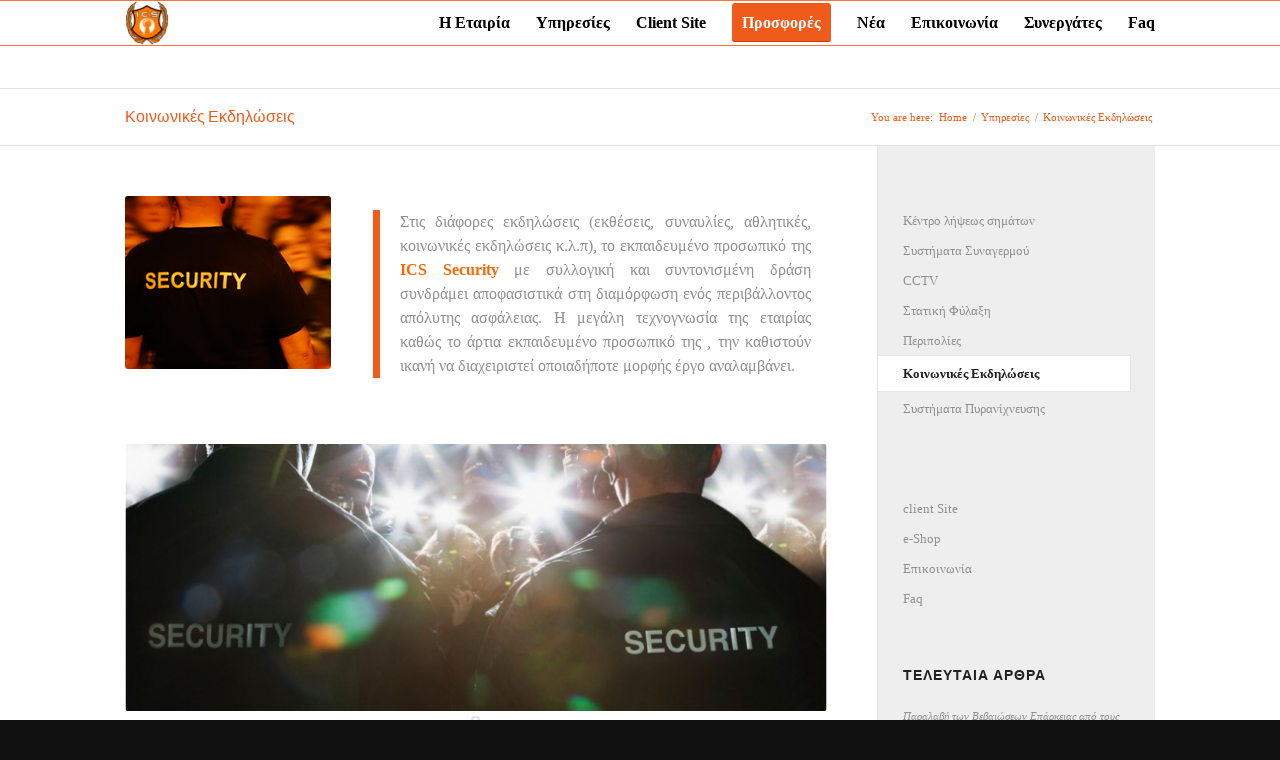

--- FILE ---
content_type: text/html; charset=UTF-8
request_url: https://www.ics-security.gr/ypiresies/koinonikes-ekdiloseis/
body_size: 12717
content:
<!DOCTYPE html>
<html lang="el" class=" html_stretched responsive av-preloader-disabled av-default-lightbox  html_header_top html_logo_left html_main_nav_header html_menu_right html_slim html_header_sticky html_header_shrinking html_mobile_menu_phone html_disabled html_header_searchicon_disabled html_content_align_center html_header_unstick_top_disabled html_header_stretch_disabled html_entry_id_103 ">
<head>
<meta charset="UTF-8" />

<!-- page title, displayed in your browser bar -->
<title>ICS Security |   Κοινωνικές Εκδηλώσεις</title>

<meta name="robots" content="index, follow" />
<link rel="icon" href="https://www.ics-security.gr/wp-content/uploads/2014/01/ico.png" type="image/png">

<!-- mobile setting -->
<meta name="viewport" content="width=device-width, initial-scale=1, maximum-scale=1">

<!-- Scripts/CSS and wp_head hook -->
<meta name='robots' content='max-image-preview:large' />
<link rel="alternate" type="application/rss+xml" title="Ροή RSS &raquo; ICS Security" href="https://www.ics-security.gr/feed/" />
<link rel="alternate" type="application/rss+xml" title="Ροή Σχολίων &raquo; ICS Security" href="https://www.ics-security.gr/comments/feed/" />
<link rel="alternate" type="application/rss+xml" title="Ροή Σχολίων ICS Security &raquo; Κοινωνικές Εκδηλώσεις" href="https://www.ics-security.gr/ypiresies/koinonikes-ekdiloseis/feed/" />

<!-- google webfont font replacement -->
<link rel='stylesheet' id='avia-google-webfont' href='//fonts.googleapis.com/css?family=Coda' type='text/css' media='all'/> 
<script type="text/javascript">
window._wpemojiSettings = {"baseUrl":"https:\/\/s.w.org\/images\/core\/emoji\/14.0.0\/72x72\/","ext":".png","svgUrl":"https:\/\/s.w.org\/images\/core\/emoji\/14.0.0\/svg\/","svgExt":".svg","source":{"concatemoji":"https:\/\/www.ics-security.gr\/wp-includes\/js\/wp-emoji-release.min.js?ver=46025739ad22b237b6404c1419e52ab4"}};
/*! This file is auto-generated */
!function(e,a,t){var n,r,o,i=a.createElement("canvas"),p=i.getContext&&i.getContext("2d");function s(e,t){p.clearRect(0,0,i.width,i.height),p.fillText(e,0,0);e=i.toDataURL();return p.clearRect(0,0,i.width,i.height),p.fillText(t,0,0),e===i.toDataURL()}function c(e){var t=a.createElement("script");t.src=e,t.defer=t.type="text/javascript",a.getElementsByTagName("head")[0].appendChild(t)}for(o=Array("flag","emoji"),t.supports={everything:!0,everythingExceptFlag:!0},r=0;r<o.length;r++)t.supports[o[r]]=function(e){if(p&&p.fillText)switch(p.textBaseline="top",p.font="600 32px Arial",e){case"flag":return s("\ud83c\udff3\ufe0f\u200d\u26a7\ufe0f","\ud83c\udff3\ufe0f\u200b\u26a7\ufe0f")?!1:!s("\ud83c\uddfa\ud83c\uddf3","\ud83c\uddfa\u200b\ud83c\uddf3")&&!s("\ud83c\udff4\udb40\udc67\udb40\udc62\udb40\udc65\udb40\udc6e\udb40\udc67\udb40\udc7f","\ud83c\udff4\u200b\udb40\udc67\u200b\udb40\udc62\u200b\udb40\udc65\u200b\udb40\udc6e\u200b\udb40\udc67\u200b\udb40\udc7f");case"emoji":return!s("\ud83e\udef1\ud83c\udffb\u200d\ud83e\udef2\ud83c\udfff","\ud83e\udef1\ud83c\udffb\u200b\ud83e\udef2\ud83c\udfff")}return!1}(o[r]),t.supports.everything=t.supports.everything&&t.supports[o[r]],"flag"!==o[r]&&(t.supports.everythingExceptFlag=t.supports.everythingExceptFlag&&t.supports[o[r]]);t.supports.everythingExceptFlag=t.supports.everythingExceptFlag&&!t.supports.flag,t.DOMReady=!1,t.readyCallback=function(){t.DOMReady=!0},t.supports.everything||(n=function(){t.readyCallback()},a.addEventListener?(a.addEventListener("DOMContentLoaded",n,!1),e.addEventListener("load",n,!1)):(e.attachEvent("onload",n),a.attachEvent("onreadystatechange",function(){"complete"===a.readyState&&t.readyCallback()})),(e=t.source||{}).concatemoji?c(e.concatemoji):e.wpemoji&&e.twemoji&&(c(e.twemoji),c(e.wpemoji)))}(window,document,window._wpemojiSettings);
</script>
<style type="text/css">
img.wp-smiley,
img.emoji {
	display: inline !important;
	border: none !important;
	box-shadow: none !important;
	height: 1em !important;
	width: 1em !important;
	margin: 0 0.07em !important;
	vertical-align: -0.1em !important;
	background: none !important;
	padding: 0 !important;
}
</style>
	<link rel='stylesheet' id='wp-block-library-css' href='https://www.ics-security.gr/wp-includes/css/dist/block-library/style.min.css?ver=46025739ad22b237b6404c1419e52ab4' type='text/css' media='all' />
<link rel='stylesheet' id='classic-theme-styles-css' href='https://www.ics-security.gr/wp-includes/css/classic-themes.min.css?ver=46025739ad22b237b6404c1419e52ab4' type='text/css' media='all' />
<style id='global-styles-inline-css' type='text/css'>
body{--wp--preset--color--black: #000000;--wp--preset--color--cyan-bluish-gray: #abb8c3;--wp--preset--color--white: #ffffff;--wp--preset--color--pale-pink: #f78da7;--wp--preset--color--vivid-red: #cf2e2e;--wp--preset--color--luminous-vivid-orange: #ff6900;--wp--preset--color--luminous-vivid-amber: #fcb900;--wp--preset--color--light-green-cyan: #7bdcb5;--wp--preset--color--vivid-green-cyan: #00d084;--wp--preset--color--pale-cyan-blue: #8ed1fc;--wp--preset--color--vivid-cyan-blue: #0693e3;--wp--preset--color--vivid-purple: #9b51e0;--wp--preset--gradient--vivid-cyan-blue-to-vivid-purple: linear-gradient(135deg,rgba(6,147,227,1) 0%,rgb(155,81,224) 100%);--wp--preset--gradient--light-green-cyan-to-vivid-green-cyan: linear-gradient(135deg,rgb(122,220,180) 0%,rgb(0,208,130) 100%);--wp--preset--gradient--luminous-vivid-amber-to-luminous-vivid-orange: linear-gradient(135deg,rgba(252,185,0,1) 0%,rgba(255,105,0,1) 100%);--wp--preset--gradient--luminous-vivid-orange-to-vivid-red: linear-gradient(135deg,rgba(255,105,0,1) 0%,rgb(207,46,46) 100%);--wp--preset--gradient--very-light-gray-to-cyan-bluish-gray: linear-gradient(135deg,rgb(238,238,238) 0%,rgb(169,184,195) 100%);--wp--preset--gradient--cool-to-warm-spectrum: linear-gradient(135deg,rgb(74,234,220) 0%,rgb(151,120,209) 20%,rgb(207,42,186) 40%,rgb(238,44,130) 60%,rgb(251,105,98) 80%,rgb(254,248,76) 100%);--wp--preset--gradient--blush-light-purple: linear-gradient(135deg,rgb(255,206,236) 0%,rgb(152,150,240) 100%);--wp--preset--gradient--blush-bordeaux: linear-gradient(135deg,rgb(254,205,165) 0%,rgb(254,45,45) 50%,rgb(107,0,62) 100%);--wp--preset--gradient--luminous-dusk: linear-gradient(135deg,rgb(255,203,112) 0%,rgb(199,81,192) 50%,rgb(65,88,208) 100%);--wp--preset--gradient--pale-ocean: linear-gradient(135deg,rgb(255,245,203) 0%,rgb(182,227,212) 50%,rgb(51,167,181) 100%);--wp--preset--gradient--electric-grass: linear-gradient(135deg,rgb(202,248,128) 0%,rgb(113,206,126) 100%);--wp--preset--gradient--midnight: linear-gradient(135deg,rgb(2,3,129) 0%,rgb(40,116,252) 100%);--wp--preset--duotone--dark-grayscale: url('#wp-duotone-dark-grayscale');--wp--preset--duotone--grayscale: url('#wp-duotone-grayscale');--wp--preset--duotone--purple-yellow: url('#wp-duotone-purple-yellow');--wp--preset--duotone--blue-red: url('#wp-duotone-blue-red');--wp--preset--duotone--midnight: url('#wp-duotone-midnight');--wp--preset--duotone--magenta-yellow: url('#wp-duotone-magenta-yellow');--wp--preset--duotone--purple-green: url('#wp-duotone-purple-green');--wp--preset--duotone--blue-orange: url('#wp-duotone-blue-orange');--wp--preset--font-size--small: 13px;--wp--preset--font-size--medium: 20px;--wp--preset--font-size--large: 36px;--wp--preset--font-size--x-large: 42px;--wp--preset--spacing--20: 0.44rem;--wp--preset--spacing--30: 0.67rem;--wp--preset--spacing--40: 1rem;--wp--preset--spacing--50: 1.5rem;--wp--preset--spacing--60: 2.25rem;--wp--preset--spacing--70: 3.38rem;--wp--preset--spacing--80: 5.06rem;--wp--preset--shadow--natural: 6px 6px 9px rgba(0, 0, 0, 0.2);--wp--preset--shadow--deep: 12px 12px 50px rgba(0, 0, 0, 0.4);--wp--preset--shadow--sharp: 6px 6px 0px rgba(0, 0, 0, 0.2);--wp--preset--shadow--outlined: 6px 6px 0px -3px rgba(255, 255, 255, 1), 6px 6px rgba(0, 0, 0, 1);--wp--preset--shadow--crisp: 6px 6px 0px rgba(0, 0, 0, 1);}:where(.is-layout-flex){gap: 0.5em;}body .is-layout-flow > .alignleft{float: left;margin-inline-start: 0;margin-inline-end: 2em;}body .is-layout-flow > .alignright{float: right;margin-inline-start: 2em;margin-inline-end: 0;}body .is-layout-flow > .aligncenter{margin-left: auto !important;margin-right: auto !important;}body .is-layout-constrained > .alignleft{float: left;margin-inline-start: 0;margin-inline-end: 2em;}body .is-layout-constrained > .alignright{float: right;margin-inline-start: 2em;margin-inline-end: 0;}body .is-layout-constrained > .aligncenter{margin-left: auto !important;margin-right: auto !important;}body .is-layout-constrained > :where(:not(.alignleft):not(.alignright):not(.alignfull)){max-width: var(--wp--style--global--content-size);margin-left: auto !important;margin-right: auto !important;}body .is-layout-constrained > .alignwide{max-width: var(--wp--style--global--wide-size);}body .is-layout-flex{display: flex;}body .is-layout-flex{flex-wrap: wrap;align-items: center;}body .is-layout-flex > *{margin: 0;}:where(.wp-block-columns.is-layout-flex){gap: 2em;}.has-black-color{color: var(--wp--preset--color--black) !important;}.has-cyan-bluish-gray-color{color: var(--wp--preset--color--cyan-bluish-gray) !important;}.has-white-color{color: var(--wp--preset--color--white) !important;}.has-pale-pink-color{color: var(--wp--preset--color--pale-pink) !important;}.has-vivid-red-color{color: var(--wp--preset--color--vivid-red) !important;}.has-luminous-vivid-orange-color{color: var(--wp--preset--color--luminous-vivid-orange) !important;}.has-luminous-vivid-amber-color{color: var(--wp--preset--color--luminous-vivid-amber) !important;}.has-light-green-cyan-color{color: var(--wp--preset--color--light-green-cyan) !important;}.has-vivid-green-cyan-color{color: var(--wp--preset--color--vivid-green-cyan) !important;}.has-pale-cyan-blue-color{color: var(--wp--preset--color--pale-cyan-blue) !important;}.has-vivid-cyan-blue-color{color: var(--wp--preset--color--vivid-cyan-blue) !important;}.has-vivid-purple-color{color: var(--wp--preset--color--vivid-purple) !important;}.has-black-background-color{background-color: var(--wp--preset--color--black) !important;}.has-cyan-bluish-gray-background-color{background-color: var(--wp--preset--color--cyan-bluish-gray) !important;}.has-white-background-color{background-color: var(--wp--preset--color--white) !important;}.has-pale-pink-background-color{background-color: var(--wp--preset--color--pale-pink) !important;}.has-vivid-red-background-color{background-color: var(--wp--preset--color--vivid-red) !important;}.has-luminous-vivid-orange-background-color{background-color: var(--wp--preset--color--luminous-vivid-orange) !important;}.has-luminous-vivid-amber-background-color{background-color: var(--wp--preset--color--luminous-vivid-amber) !important;}.has-light-green-cyan-background-color{background-color: var(--wp--preset--color--light-green-cyan) !important;}.has-vivid-green-cyan-background-color{background-color: var(--wp--preset--color--vivid-green-cyan) !important;}.has-pale-cyan-blue-background-color{background-color: var(--wp--preset--color--pale-cyan-blue) !important;}.has-vivid-cyan-blue-background-color{background-color: var(--wp--preset--color--vivid-cyan-blue) !important;}.has-vivid-purple-background-color{background-color: var(--wp--preset--color--vivid-purple) !important;}.has-black-border-color{border-color: var(--wp--preset--color--black) !important;}.has-cyan-bluish-gray-border-color{border-color: var(--wp--preset--color--cyan-bluish-gray) !important;}.has-white-border-color{border-color: var(--wp--preset--color--white) !important;}.has-pale-pink-border-color{border-color: var(--wp--preset--color--pale-pink) !important;}.has-vivid-red-border-color{border-color: var(--wp--preset--color--vivid-red) !important;}.has-luminous-vivid-orange-border-color{border-color: var(--wp--preset--color--luminous-vivid-orange) !important;}.has-luminous-vivid-amber-border-color{border-color: var(--wp--preset--color--luminous-vivid-amber) !important;}.has-light-green-cyan-border-color{border-color: var(--wp--preset--color--light-green-cyan) !important;}.has-vivid-green-cyan-border-color{border-color: var(--wp--preset--color--vivid-green-cyan) !important;}.has-pale-cyan-blue-border-color{border-color: var(--wp--preset--color--pale-cyan-blue) !important;}.has-vivid-cyan-blue-border-color{border-color: var(--wp--preset--color--vivid-cyan-blue) !important;}.has-vivid-purple-border-color{border-color: var(--wp--preset--color--vivid-purple) !important;}.has-vivid-cyan-blue-to-vivid-purple-gradient-background{background: var(--wp--preset--gradient--vivid-cyan-blue-to-vivid-purple) !important;}.has-light-green-cyan-to-vivid-green-cyan-gradient-background{background: var(--wp--preset--gradient--light-green-cyan-to-vivid-green-cyan) !important;}.has-luminous-vivid-amber-to-luminous-vivid-orange-gradient-background{background: var(--wp--preset--gradient--luminous-vivid-amber-to-luminous-vivid-orange) !important;}.has-luminous-vivid-orange-to-vivid-red-gradient-background{background: var(--wp--preset--gradient--luminous-vivid-orange-to-vivid-red) !important;}.has-very-light-gray-to-cyan-bluish-gray-gradient-background{background: var(--wp--preset--gradient--very-light-gray-to-cyan-bluish-gray) !important;}.has-cool-to-warm-spectrum-gradient-background{background: var(--wp--preset--gradient--cool-to-warm-spectrum) !important;}.has-blush-light-purple-gradient-background{background: var(--wp--preset--gradient--blush-light-purple) !important;}.has-blush-bordeaux-gradient-background{background: var(--wp--preset--gradient--blush-bordeaux) !important;}.has-luminous-dusk-gradient-background{background: var(--wp--preset--gradient--luminous-dusk) !important;}.has-pale-ocean-gradient-background{background: var(--wp--preset--gradient--pale-ocean) !important;}.has-electric-grass-gradient-background{background: var(--wp--preset--gradient--electric-grass) !important;}.has-midnight-gradient-background{background: var(--wp--preset--gradient--midnight) !important;}.has-small-font-size{font-size: var(--wp--preset--font-size--small) !important;}.has-medium-font-size{font-size: var(--wp--preset--font-size--medium) !important;}.has-large-font-size{font-size: var(--wp--preset--font-size--large) !important;}.has-x-large-font-size{font-size: var(--wp--preset--font-size--x-large) !important;}
.wp-block-navigation a:where(:not(.wp-element-button)){color: inherit;}
:where(.wp-block-columns.is-layout-flex){gap: 2em;}
.wp-block-pullquote{font-size: 1.5em;line-height: 1.6;}
</style>
<link rel='stylesheet' id='contact-form-7-css' href='https://www.ics-security.gr/wp-content/plugins/contact-form-7/includes/css/styles.css?ver=5.7.7' type='text/css' media='all' />
<link rel='stylesheet' id='avia-grid-css' href='https://www.ics-security.gr/wp-content/themes/enfold/css/grid.css?ver=2' type='text/css' media='all' />
<link rel='stylesheet' id='avia-base-css' href='https://www.ics-security.gr/wp-content/themes/enfold/css/base.css?ver=2' type='text/css' media='all' />
<link rel='stylesheet' id='avia-layout-css' href='https://www.ics-security.gr/wp-content/themes/enfold/css/layout.css?ver=2' type='text/css' media='all' />
<link rel='stylesheet' id='avia-scs-css' href='https://www.ics-security.gr/wp-content/themes/enfold/css/shortcodes.css?ver=2' type='text/css' media='all' />
<link rel='stylesheet' id='avia-popup-css-css' href='https://www.ics-security.gr/wp-content/themes/enfold/js/aviapopup/magnific-popup.css?ver=1' type='text/css' media='screen' />
<link rel='stylesheet' id='avia-media-css' href='https://www.ics-security.gr/wp-content/themes/enfold/js/mediaelement/skin-1/mediaelementplayer.css?ver=1' type='text/css' media='screen' />
<link rel='stylesheet' id='avia-print-css' href='https://www.ics-security.gr/wp-content/themes/enfold/css/print.css?ver=1' type='text/css' media='print' />
<link rel='stylesheet' id='avia-dynamic-css' href='https://www.ics-security.gr/wp-content/uploads/dynamic_avia/enfold.css?ver=55acacd82623f' type='text/css' media='all' />
<link rel='stylesheet' id='avia-custom-css' href='https://www.ics-security.gr/wp-content/themes/enfold/css/custom.css?ver=2' type='text/css' media='all' />
<script type='text/javascript' src='https://www.ics-security.gr/wp-includes/js/jquery/jquery.min.js?ver=3.6.4' id='jquery-core-js'></script>
<script type='text/javascript' src='https://www.ics-security.gr/wp-includes/js/jquery/jquery-migrate.min.js?ver=3.4.0' id='jquery-migrate-js'></script>
<script type='text/javascript' src='https://www.ics-security.gr/wp-content/themes/enfold/js/avia-compat.js?ver=2' id='avia-compat-js'></script>
<link rel="https://api.w.org/" href="https://www.ics-security.gr/wp-json/" /><link rel="alternate" type="application/json" href="https://www.ics-security.gr/wp-json/wp/v2/pages/103" /><link rel="EditURI" type="application/rsd+xml" title="RSD" href="https://www.ics-security.gr/xmlrpc.php?rsd" />
<link rel="wlwmanifest" type="application/wlwmanifest+xml" href="https://www.ics-security.gr/wp-includes/wlwmanifest.xml" />

<link rel="canonical" href="https://www.ics-security.gr/ypiresies/koinonikes-ekdiloseis/" />
<link rel='shortlink' href='https://www.ics-security.gr/?p=103' />
<link rel="alternate" type="application/json+oembed" href="https://www.ics-security.gr/wp-json/oembed/1.0/embed?url=https%3A%2F%2Fwww.ics-security.gr%2Fypiresies%2Fkoinonikes-ekdiloseis%2F" />
<link rel="alternate" type="text/xml+oembed" href="https://www.ics-security.gr/wp-json/oembed/1.0/embed?url=https%3A%2F%2Fwww.ics-security.gr%2Fypiresies%2Fkoinonikes-ekdiloseis%2F&#038;format=xml" />
<script type="text/javascript">
(function(url){
	if(/(?:Chrome\/26\.0\.1410\.63 Safari\/537\.31|WordfenceTestMonBot)/.test(navigator.userAgent)){ return; }
	var addEvent = function(evt, handler) {
		if (window.addEventListener) {
			document.addEventListener(evt, handler, false);
		} else if (window.attachEvent) {
			document.attachEvent('on' + evt, handler);
		}
	};
	var removeEvent = function(evt, handler) {
		if (window.removeEventListener) {
			document.removeEventListener(evt, handler, false);
		} else if (window.detachEvent) {
			document.detachEvent('on' + evt, handler);
		}
	};
	var evts = 'contextmenu dblclick drag dragend dragenter dragleave dragover dragstart drop keydown keypress keyup mousedown mousemove mouseout mouseover mouseup mousewheel scroll'.split(' ');
	var logHuman = function() {
		if (window.wfLogHumanRan) { return; }
		window.wfLogHumanRan = true;
		var wfscr = document.createElement('script');
		wfscr.type = 'text/javascript';
		wfscr.async = true;
		wfscr.src = url + '&r=' + Math.random();
		(document.getElementsByTagName('head')[0]||document.getElementsByTagName('body')[0]).appendChild(wfscr);
		for (var i = 0; i < evts.length; i++) {
			removeEvent(evts[i], logHuman);
		}
	};
	for (var i = 0; i < evts.length; i++) {
		addEvent(evts[i], logHuman);
	}
})('//www.ics-security.gr/?wordfence_lh=1&hid=F72DFD533924F60F768D500E6A4BD0B5');
</script><link rel="profile" href="https://gmpg.org/xfn/11" />
<link rel="alternate" type="application/rss+xml" title="ICS Security RSS2 Feed" href="https://www.ics-security.gr/feed/" />
<link rel="pingback" href="https://www.ics-security.gr/xmlrpc.php" />
<!--[if lt IE 9]><script src="https://www.ics-security.gr/wp-content/themes/enfold/js/html5shiv.js"></script><![endif]-->

<!--
Debugging Info for Theme support: 

Theme: Enfold
Version: 3.1.3
Installed: enfold
AviaFramework Version: 2.1
AviaBuilder Version: 0.8
ML:512-PU:43-PLA:10
WP:6.2.8
Updates: disabled
-->

<style type='text/css'>
@font-face {font-family: 'entypo-fontello'; font-weight: normal; font-style: normal;
src: url('https://www.ics-security.gr/wp-content/themes/enfold/config-templatebuilder/avia-template-builder/assets/fonts/entypo-fontello.eot?v=3');
src: url('https://www.ics-security.gr/wp-content/themes/enfold/config-templatebuilder/avia-template-builder/assets/fonts/entypo-fontello.eot?v=3#iefix') format('embedded-opentype'), 
url('https://www.ics-security.gr/wp-content/themes/enfold/config-templatebuilder/avia-template-builder/assets/fonts/entypo-fontello.woff?v=3') format('woff'), 
url('https://www.ics-security.gr/wp-content/themes/enfold/config-templatebuilder/avia-template-builder/assets/fonts/entypo-fontello.ttf?v=3') format('truetype'), 
url('https://www.ics-security.gr/wp-content/themes/enfold/config-templatebuilder/avia-template-builder/assets/fonts/entypo-fontello.svg?v=3#entypo-fontello') format('svg');
} #top .avia-font-entypo-fontello, body .avia-font-entypo-fontello, html body [data-av_iconfont='entypo-fontello']:before{ font-family: 'entypo-fontello'; }
</style><script>
  (function(i,s,o,g,r,a,m){i['GoogleAnalyticsObject']=r;i[r]=i[r]||function(){
  (i[r].q=i[r].q||[]).push(arguments)},i[r].l=1*new Date();a=s.createElement(o),
  m=s.getElementsByTagName(o)[0];a.async=1;a.src=g;m.parentNode.insertBefore(a,m)
  })(window,document,'script','//www.google-analytics.com/analytics.js','ga');

  ga('create', 'UA-47976742-1', 'ics-security.gr');
  ga('send', 'pageview');

</script>
</head>




<body id="top" class="page-template-default page page-id-103 page-child parent-pageid-115 stretched coda georgia-websave _georgia " itemscope="itemscope" itemtype="https://schema.org/WebPage" >

	
	<div id='wrap_all'>

	
<header id='header' class=' header_color light_bg_color  av_header_top av_logo_left av_main_nav_header av_menu_right av_slim av_header_sticky av_header_shrinking av_header_stretch_disabled av_mobile_menu_phone av_header_searchicon_disabled av_header_unstick_top_disabled av_bottom_nav_disabled  av_header_border_disabled'  role="banner" itemscope="itemscope" itemtype="https://schema.org/WPHeader" >

<a id="advanced_menu_toggle" href="#" aria-hidden='true' data-av_icon='' data-av_iconfont='entypo-fontello'></a><a id="advanced_menu_hide" href="#" 	aria-hidden='true' data-av_icon='' data-av_iconfont='entypo-fontello'></a>


		<div  id='header_main' class='container_wrap container_wrap_logo'>
	
        	
				 <div class='container'>
				 
					<div class='inner-container'>
						<strong class='logo'><a href='https://www.ics-security.gr/'><img height='100' width='300' src='https://www.ics-security.gr/wp-content/uploads/2014/01/logo_new2-180x180.png' alt='ICS Security' /></a></strong><nav class='main_menu' data-selectname='Select a page'  role="navigation" itemscope="itemscope" itemtype="https://schema.org/SiteNavigationElement" ><div class="avia-menu av-main-nav-wrap"><ul id="avia-menu" class="menu av-main-nav"><li id="menu-item-561" class="menu-item menu-item-type-custom menu-item-object-custom menu-item-has-children menu-item-top-level menu-item-top-level-1"><a><span class="avia-bullet"></span><span class="avia-menu-text">Η Εταιρία</span><span class="avia-menu-fx"><span class="avia-arrow-wrap"><span class="avia-arrow"></span></span></span></a>


<ul class="sub-menu">
	<li id="menu-item-135" class="menu-item menu-item-type-post_type menu-item-object-page"><a href="https://www.ics-security.gr/about/eisagogi/"><span class="avia-bullet"></span><span class="avia-menu-text">Εισαγωγή</span></a></li>
	<li id="menu-item-134" class="menu-item menu-item-type-post_type menu-item-object-page"><a href="https://www.ics-security.gr/about/giati-ics/"><span class="avia-bullet"></span><span class="avia-menu-text">Γιατί Εμάς</span></a></li>
	<li id="menu-item-133" class="menu-item menu-item-type-post_type menu-item-object-page"><a href="https://www.ics-security.gr/about/filosofia-orama/"><span class="avia-bullet"></span><span class="avia-menu-text">Φιλοσοφία – Όραμα</span></a></li>
	<li id="menu-item-132" class="menu-item menu-item-type-post_type menu-item-object-page"><a href="https://www.ics-security.gr/about/istoriko/"><span class="avia-bullet"></span><span class="avia-menu-text">Ιστορικό</span></a></li>
	<li id="menu-item-131" class="menu-item menu-item-type-post_type menu-item-object-page"><a href="https://www.ics-security.gr/about/anthropino-dinamiko/"><span class="avia-bullet"></span><span class="avia-menu-text">Ανθρώπινο Δυναμικό</span></a></li>
</ul>
</li>
<li id="menu-item-562" class="menu-item menu-item-type-custom menu-item-object-custom current-menu-ancestor current-menu-parent menu-item-has-children menu-item-top-level menu-item-top-level-2"><a><span class="avia-bullet"></span><span class="avia-menu-text">Υπηρεσίες</span><span class="avia-menu-fx"><span class="avia-arrow-wrap"><span class="avia-arrow"></span></span></span></a>


<ul class="sub-menu">
	<li id="menu-item-114" class="menu-item menu-item-type-post_type menu-item-object-page"><a href="https://www.ics-security.gr/ypiresies/kentro-simaton/"><span class="avia-bullet"></span><span class="avia-menu-text"><img src="https://www.ics-security.gr/wp-content/uploads/2014/04/kls.png" alt="">Κέντρο λήψεως σημάτων</span></a></li>
	<li id="menu-item-112" class="menu-item menu-item-type-post_type menu-item-object-page"><a href="https://www.ics-security.gr/ypiresies/sistimata-sinagermou/"><span class="avia-bullet"></span><span class="avia-menu-text"><img src="https://www.ics-security.gr/wp-content/uploads/2014/04/sist_sin.png" alt="">Συστήματα Συναγερμού</span></a></li>
	<li id="menu-item-113" class="menu-item menu-item-type-post_type menu-item-object-page"><a href="https://www.ics-security.gr/ypiresies/cctv/"><span class="avia-bullet"></span><span class="avia-menu-text"><img src="https://www.ics-security.gr/wp-content/uploads/2014/04/cctv.png" alt=""></br>Κλειστό Κύκλωμα Παρακολούθησης</span></a></li>
	<li id="menu-item-109" class="menu-item menu-item-type-post_type menu-item-object-page"><a href="https://www.ics-security.gr/ypiresies/statiki-filaxi/"><span class="avia-bullet"></span><span class="avia-menu-text"><img src="https://www.ics-security.gr/wp-content/uploads/2014/04/statiki_filaxi.png" alt="">Στατική Φύλαξη</span></a></li>
	<li id="menu-item-111" class="menu-item menu-item-type-post_type menu-item-object-page"><a href="https://www.ics-security.gr/ypiresies/patrol/"><span class="avia-bullet"></span><span class="avia-menu-text"><img src="https://www.ics-security.gr/wp-content/uploads/2014/04/peripolies.png" alt="">Περιπολίες</span></a></li>
	<li id="menu-item-108" class="menu-item menu-item-type-post_type menu-item-object-page current-menu-item page_item page-item-103 current_page_item"><a href="https://www.ics-security.gr/ypiresies/koinonikes-ekdiloseis/"><span class="avia-bullet"></span><span class="avia-menu-text"><img src="https://www.ics-security.gr/wp-content/uploads/2014/04/koin_ekd.png" alt="">Κοινωνικές Εκδηλώσεις</span></a></li>
	<li id="menu-item-107" class="menu-item menu-item-type-post_type menu-item-object-page"><a href="https://www.ics-security.gr/ypiresies/sistimata-piranixneusis/"><span class="avia-bullet"></span><span class="avia-menu-text">Συστήματα Πυρανίχνευσης</span></a></li>
</ul>
</li>
<li id="menu-item-950" class="menu-item menu-item-type-custom menu-item-object-custom menu-item-top-level menu-item-top-level-3"><a href="http://62.38.148.190:8081/atraq/"><span class="avia-bullet"></span><span class="avia-menu-text">Client Site</span><span class="avia-menu-fx"><span class="avia-arrow-wrap"><span class="avia-arrow"></span></span></span></a></li>
<li id="menu-item-936" class="menu-item menu-item-type-post_type menu-item-object-page av-menu-button av-menu-button-colored menu-item-top-level menu-item-top-level-4"><a href="https://www.ics-security.gr/offer1/"><span class="avia-bullet"></span><span class="avia-menu-text">Προσφορές</span><span class="avia-menu-fx"><span class="avia-arrow-wrap"><span class="avia-arrow"></span></span></span></a></li>
<li id="menu-item-731" class="menu-item menu-item-type-post_type menu-item-object-page menu-item-top-level menu-item-top-level-5"><a href="https://www.ics-security.gr/news/"><span class="avia-bullet"></span><span class="avia-menu-text">Νέα</span><span class="avia-menu-fx"><span class="avia-arrow-wrap"><span class="avia-arrow"></span></span></span></a></li>
<li id="menu-item-740" class="menu-item menu-item-type-custom menu-item-object-custom menu-item-has-children menu-item-top-level menu-item-top-level-6"><a><span class="avia-bullet"></span><span class="avia-menu-text">Επικοινωνία</span><span class="avia-menu-fx"><span class="avia-arrow-wrap"><span class="avia-arrow"></span></span></span></a>


<ul class="sub-menu">
	<li id="menu-item-22" class="menu-item menu-item-type-post_type menu-item-object-page"><a href="https://www.ics-security.gr/contact/"><span class="avia-bullet"></span><span class="avia-menu-text">Επικοινωνήστε Μαζί μας</span></a></li>
	<li id="menu-item-754" class="menu-item menu-item-type-post_type menu-item-object-page"><a href="https://www.ics-security.gr/work-for-us/"><span class="avia-bullet"></span><span class="avia-menu-text">Εργαστείτε μαζί μας</span></a></li>
</ul>
</li>
<li id="menu-item-905" class="menu-item menu-item-type-custom menu-item-object-custom menu-item-has-children menu-item-top-level menu-item-top-level-7"><a><span class="avia-bullet"></span><span class="avia-menu-text">Συνεργάτες</span><span class="avia-menu-fx"><span class="avia-arrow-wrap"><span class="avia-arrow"></span></span></span></a>


<ul class="sub-menu">
	<li id="menu-item-904" class="menu-item menu-item-type-post_type menu-item-object-page"><a href="https://www.ics-security.gr/partner_met/"><span class="avia-bullet"></span><span class="avia-menu-text">Μεθώνης</span></a></li>
	<li id="menu-item-819" class="menu-item menu-item-type-post_type menu-item-object-page"><a href="https://www.ics-security.gr/partner_pto/"><span class="avia-bullet"></span><span class="avia-menu-text">Πτολεμαΐδας</span></a></li>
</ul>
</li>
<li id="menu-item-39" class="menu-item menu-item-type-post_type menu-item-object-page menu-item-top-level menu-item-top-level-8"><a href="https://www.ics-security.gr/faq/"><span class="avia-bullet"></span><span class="avia-menu-text">Faq</span><span class="avia-menu-fx"><span class="avia-arrow-wrap"><span class="avia-arrow"></span></span></span></a></li>
</ul></div></nav>				
					 <!-- end inner-container-->
			        </div>
						
		        <!-- end container-->
		        </div>

		<!-- end container_wrap-->
		</div>
		
		<div class='header_bg'></div>

<!-- end header -->
</header>
		
	<div id='main' data-scroll-offset='88'>

	<div class='stretch_full container_wrap alternate_color light_bg_color title_container'><div class='container'><h1 class='main-title entry-title'><a href='https://www.ics-security.gr/ypiresies/koinonikes-ekdiloseis/' rel='bookmark' title='Permanent Link: Κοινωνικές Εκδηλώσεις'  itemprop="headline" >Κοινωνικές Εκδηλώσεις</a></h1><div class="breadcrumb breadcrumbs avia-breadcrumbs"><div class="breadcrumb-trail" xmlns:v="http://rdf.data-vocabulary.org/#"><span class="trail-before"><span class="breadcrumb-title">You are here:</span></span> <a href="https://www.ics-security.gr" title="ICS Security" rel="home" class="trail-begin">Home</a> <span class="sep">/</span> <span typeof="v:Breadcrumb"><a rel="v:url" property="v:title" href="https://www.ics-security.gr/ypiresies/" title="Υπηρεσίες">Υπηρεσίες</a></span> <span class="sep">/</span> <span class="trail-end">Κοινωνικές Εκδηλώσεις</span></div></div></div></div><div  class='main_color container_wrap sidebar_right'   ><div class='container' ><main  role="main" itemprop="mainContentOfPage"  class='template-page content  av-content-small alpha units'><div class='post-entry post-entry-type-page post-entry-103'><div class='entry-content-wrapper clearfix'><div class="flex_column av_one_third first  avia-builder-el-0  el_before_av_two_third  avia-builder-el-first  "><div class='avia-image-container avia_animated_image avia_animate_when_almost_visible bottom-to-top av-styling-   avia-builder-el-1  avia-builder-el-no-sibling  avia-align-center '  itemscope="itemscope" itemtype="https://schema.org/ImageObject"  ><div class='avia-image-container-inner'><img class='avia_image ' src='https://www.ics-security.gr/wp-content/uploads/2014/01/sec_event.jpg' alt='' title='sec_event'   itemprop="contentURL"  /></div></div></div>
<div class="flex_column av_two_third   avia-builder-el-2  el_after_av_one_third  el_before_av_one_full  "><section class="av_textblock_section"  itemscope="itemscope" itemtype="https://schema.org/CreativeWork" ><div class='avia_textblock '   itemprop="text" ><blockquote>
<p style="text-align: justify;">Στις διάφορες εκδηλώσεις (εκθέσεις, συναυλίες, αθλητικές, κοινωνικές εκδηλώσεις κ.λ.π), το εκπαιδευμένο προσωπικό της <strong><span style="color: #ff6600;">ICS Security</span></strong> με συλλογική και συντονισμένη δράση συνδράμει αποφασιστικά στη διαμόρφωση ενός περιβάλλοντος απόλυτης ασφάλειας. Η μεγάλη τεχνογνωσία της εταιρίας καθώς το άρτια εκπαιδευμένο προσωπικό της , την καθιστούν ικανή να διαχειριστεί οποιαδήποτε μορφής έργο αναλαμβάνει.</p>
</blockquote>
</div></section></div>
<div class="flex_column av_one_full first  avia-builder-el-4  el_after_av_two_third  el_before_av_hr  column-top-margin"><div class='avia-image-container avia_animated_image avia_animate_when_almost_visible top-to-bottom av-styling-   avia-builder-el-5  avia-builder-el-no-sibling  avia-align-center '  itemscope="itemscope" itemtype="https://schema.org/ImageObject"  ><div class='avia-image-container-inner'><img class='avia_image ' src='https://www.ics-security.gr/wp-content/uploads/2014/01/event-security-710x270.jpg' alt='' title='event-security'   itemprop="contentURL"  /></div></div></div><div  class='hr hr-short hr-center  avia-builder-el-6  el_after_av_one_full  el_before_av_textblock '><span class='hr-inner ' ><span class='hr-inner-style'></span></span></div></p>
<section class="av_textblock_section"  itemscope="itemscope" itemtype="https://schema.org/CreativeWork" ><div class='avia_textblock '   itemprop="text" ><h3 style="text-align: center;"><span style="color: #ff6600;">Αναλαμβάνουμε, με συνέπεια και εχεμύθεια, τη φύλαξη πολυπληθών εκδηλώσεων</span></h3>
</div></section>
<div class="flex_column av_one_half first  avia-builder-el-8  el_after_av_textblock  el_before_av_one_half  column-top-margin"><div class='avia-icon-list-container  avia-builder-el-9  avia-builder-el-no-sibling '><ul class='avia-icon-list avia-icon-list-left avia_animate_when_almost_visible'>
<li><div  class='iconlist_icon avia-font-entypo-fontello'><span class='iconlist-char' aria-hidden='true' data-av_icon='' data-av_iconfont='entypo-fontello'></span></div><article class="article-icon-entry "  itemscope="itemscope" itemtype="https://schema.org/CreativeWork" ><div class='iconlist_content_wrap'><header class="entry-content-header"><h4 class='iconlist_title'  itemprop="headline"  ></h4></header><div class='iconlist_content '  itemprop="text"  ><h4>Εκθέσεις &#8211; Συνέδρια -Εκθεσιακά περίπτερα</h4>
</div></div><footer class="entry-footer"></footer></article><div class='iconlist-timeline'></div></li>
<li><div  class='iconlist_icon avia-font-entypo-fontello'><span class='iconlist-char' aria-hidden='true' data-av_icon='' data-av_iconfont='entypo-fontello'></span></div><article class="article-icon-entry "  itemscope="itemscope" itemtype="https://schema.org/CreativeWork" ><div class='iconlist_content_wrap'><header class="entry-content-header"><h4 class='iconlist_title'  itemprop="headline"  ></h4></header><div class='iconlist_content '  itemprop="text"  ><h4>Corporate Events</h4>
</div></div><footer class="entry-footer"></footer></article><div class='iconlist-timeline'></div></li>
<li><div  class='iconlist_icon avia-font-entypo-fontello'><span class='iconlist-char' aria-hidden='true' data-av_icon='' data-av_iconfont='entypo-fontello'></span></div><article class="article-icon-entry "  itemscope="itemscope" itemtype="https://schema.org/CreativeWork" ><div class='iconlist_content_wrap'><header class="entry-content-header"><h4 class='iconlist_title'  itemprop="headline"  ></h4></header><div class='iconlist_content '  itemprop="text"  ><h4>Συναυλίες &#8211; Φεστιβάλ -Εκδηλώσεις</h4>
</div></div><footer class="entry-footer"></footer></article><div class='iconlist-timeline'></div></li>
</ul></div></div>
<div class="flex_column av_one_half   avia-builder-el-10  el_after_av_one_half  avia-builder-el-last  column-top-margin"><div class='avia-icon-list-container  avia-builder-el-11  avia-builder-el-no-sibling '><ul class='avia-icon-list avia-icon-list-left avia_animate_when_almost_visible'>
<li><div  class='iconlist_icon avia-font-entypo-fontello'><span class='iconlist-char' aria-hidden='true' data-av_icon='' data-av_iconfont='entypo-fontello'></span></div><article class="article-icon-entry "  itemscope="itemscope" itemtype="https://schema.org/CreativeWork" ><div class='iconlist_content_wrap'><header class="entry-content-header"><h4 class='iconlist_title'  itemprop="headline"  ></h4></header><div class='iconlist_content '  itemprop="text"  ><h4>Θεατρικές παραστάσεις &#8211; παρουσιάσεις</h4>
</div></div><footer class="entry-footer"></footer></article><div class='iconlist-timeline'></div></li>
<li><div  class='iconlist_icon avia-font-entypo-fontello'><span class='iconlist-char' aria-hidden='true' data-av_icon='' data-av_iconfont='entypo-fontello'></span></div><article class="article-icon-entry "  itemscope="itemscope" itemtype="https://schema.org/CreativeWork" ><div class='iconlist_content_wrap'><header class="entry-content-header"><h4 class='iconlist_title'  itemprop="headline"  ></h4></header><div class='iconlist_content '  itemprop="text"  ><h4>Συνοδεία V.I.P</h4>
</div></div><footer class="entry-footer"></footer></article><div class='iconlist-timeline'></div></li>
<li><div  class='iconlist_icon avia-font-entypo-fontello'><span class='iconlist-char' aria-hidden='true' data-av_icon='' data-av_iconfont='entypo-fontello'></span></div><article class="article-icon-entry "  itemscope="itemscope" itemtype="https://schema.org/CreativeWork" ><div class='iconlist_content_wrap'><header class="entry-content-header"><h4 class='iconlist_title'  itemprop="headline"  ></h4></header><div class='iconlist_content '  itemprop="text"  ><h4>Αντιμετώπιση και διαχείριση κρίσεων</h4>
</div></div><footer class="entry-footer"></footer></article><div class='iconlist-timeline'></div></li>
</ul></div></div>
</div></div></main><!-- close content main element --> <!-- section close by builder template --><aside class='sidebar sidebar_right  alpha units'  role="complementary" itemscope="itemscope" itemtype="https://schema.org/WPSideBar" ><div class='inner_sidebar extralight-border'><nav class='widget widget_nav_menu widget_nav_hide_child'><ul class='nested_nav'><li class="page_item page-item-91"><a href="https://www.ics-security.gr/ypiresies/kentro-simaton/">Κέντρο λήψεως σημάτων</a></li>
<li class="page_item page-item-95"><a href="https://www.ics-security.gr/ypiresies/sistimata-sinagermou/">Συστήματα Συναγερμού</a></li>
<li class="page_item page-item-93"><a href="https://www.ics-security.gr/ypiresies/cctv/">CCTV</a></li>
<li class="page_item page-item-101"><a href="https://www.ics-security.gr/ypiresies/statiki-filaxi/">Στατική Φύλαξη</a></li>
<li class="page_item page-item-97"><a href="https://www.ics-security.gr/ypiresies/patrol/">Περιπολίες</a></li>
<li class="page_item page-item-103 current_page_item"><a href="https://www.ics-security.gr/ypiresies/koinonikes-ekdiloseis/" aria-current="page">Κοινωνικές Εκδηλώσεις</a></li>
<li class="page_item page-item-105"><a href="https://www.ics-security.gr/ypiresies/sistimata-piranixneusis/">Συστήματα Πυρανίχνευσης</a></li>
</ul></nav><section id="nav_menu-2" class="widget clearfix widget_nav_menu"><div class="menu-sidebar-container"><ul id="menu-sidebar" class="menu"><li id="menu-item-669" class="menu-item menu-item-type-post_type menu-item-object-page menu-item-669"><a href="https://www.ics-security.gr/client/">client Site</a></li>
<li id="menu-item-670" class="menu-item menu-item-type-post_type menu-item-object-page menu-item-670"><a href="https://www.ics-security.gr/e-shop/">e-Shop</a></li>
<li id="menu-item-673" class="menu-item menu-item-type-post_type menu-item-object-page menu-item-673"><a href="https://www.ics-security.gr/contact/">Επικοινωνία</a></li>
<li id="menu-item-671" class="menu-item menu-item-type-post_type menu-item-object-page menu-item-671"><a href="https://www.ics-security.gr/faq/">Faq</a></li>
</ul></div><span class="seperator extralight-border"></span></section>
		<section id="recent-posts-2" class="widget clearfix widget_recent_entries">
		<h3 class="widgettitle">ΤΕΛΕΥΤΑΙΑ ΑΡΘΡΑ</h3>
		<ul>
											<li>
					<a href="https://www.ics-security.gr/%ce%b5%ce%be%ce%b5%cf%84%ce%ac%cf%83%ce%b5%ce%b9%cf%82-%cf%80%ce%b9%cf%83%cf%84%ce%bf%cf%80%ce%bf%ce%af%ce%b7%cf%83%ce%b7%cf%82-%ce%b5%cf%80%ce%b1%ce%b3%ce%b3%ce%b5%ce%bb%ce%bc%ce%b1%cf%84%ce%b9%cf%8e/">Παραλαβή των Βεβαιώσεων Επάρκειας από τους Επιτυχόντες της 5ης Εξεταστικής Περιόδου 2017, των εξετάσεων πιστοποίησης των επαγγελματιών οι οποίοι δε διαθέτουν αναγνωρισμένο επαγγελματικό τίτλο της ειδικότητας «Προσωπικό Ιδιωτικής Ασφάλειας».</a>
									</li>
											<li>
					<a href="https://www.ics-security.gr/imera-gamos-security/">Ημέρα Γάμου και .. Security</a>
									</li>
											<li>
					<a href="https://www.ics-security.gr/shoplifting/">Shoplifting και τρόποι προστασίας για τους καταστηματάρχες</a>
									</li>
											<li>
					<a href="https://www.ics-security.gr/house-safety-on-vacation/">Διακοπές και Ασφάλεια της Οικίας σας!</a>
									</li>
											<li>
					<a href="https://www.ics-security.gr/pistopoiisi-prosopikou-asfaleias/">Πιστοποίηση Προσωπικού Ιδιωτικής Ασφάλειας</a>
									</li>
					</ul>

		<span class="seperator extralight-border"></span></section></div></aside>		</div><!--end builder template--></div><!-- close default .container_wrap element -->						<div class='container_wrap footer_color' id='footer'>

					<div class='container'>

						<div class='flex_column av_one_fourth  first el_before_av_one_fourth'><section id="text-3" class="widget clearfix widget_text">			<div class="textwidget"><img class="alignnone size-square wp-image-596" alt="Ics Security" src="https://www.ics-security.gr/wp-content/uploads/2014/01/logo_new2-180x180.png" width="180" height="180" /></div>
		<span class="seperator extralight-border"></span></section></div><div class='flex_column av_one_fourth  el_after_av_one_fourth  el_before_av_one_fourth '><section id="text-4" class="widget clearfix widget_text">			<div class="textwidget"><table width="100%" border="0">
  <tr>
    <td><div align="right"><span class="av_font_icon avia_animate_when_visible av-icon-style-  avia-icon-pos-left " style="color:#ff6600; border-color:#ff6600;"><span class='av-icon-char' style='font-size:20px;line-height:20px;' aria-hidden='true' data-av_icon='' data-av_iconfont='entypo-fontello' data-avia-icon-tooltip="Διεύθυνση"></span></span></div></td>
    <td><div align="center">7ης Μεραρχίας 43</div></td>
  </tr>
  <tr>
    <td><div align="right"><span class="av_font_icon avia_animate_when_visible av-icon-style-  avia-icon-pos-left " style="color:#ff6600; border-color:#ff6600;"><span class='av-icon-char' style='font-size:20px;line-height:20px;' aria-hidden='true' data-av_icon='' data-av_iconfont='entypo-fontello' data-avia-icon-tooltip="Τηλέφωνο"></span></span></div></td>
    <td><div align="center">23510 37607</div></td>
  </tr>
  <tr>
    <td><div align="right"><span class="av_font_icon avia_animate_when_visible av-icon-style-  avia-icon-pos-left " style="color:#ff6600; border-color:#ff6600;"><span class='av-icon-char' style='font-size:20px;line-height:20px;' aria-hidden='true' data-av_icon='' data-av_iconfont='entypo-fontello' data-avia-icon-tooltip=" Fax"></span></span></div></td>
    <td><div align="center">23510 27276</div></td>
  </tr>
  <tr>
    <td><div align="right"><span class="av_font_icon avia_animate_when_visible av-icon-style-  avia-icon-pos-left " style="color:#ff6600; border-color:#ff6600;"><span class='av-icon-char' style='font-size:20px;line-height:20px;' aria-hidden='true' data-av_icon='' data-av_iconfont='entypo-fontello' data-avia-icon-tooltip="Κινητό"></span></span></div></td>
    <td><div align="center">6947 707 233</div></td>
  </tr>
</table></div>
		<span class="seperator extralight-border"></span></section></div><div class='flex_column av_one_fourth  el_after_av_one_fourth  el_before_av_one_fourth '><section id="text-6" class="widget clearfix widget_text">			<div class="textwidget"><img class="aligncenter size-full wp-image-612" alt="24hours" src="https://www.ics-security.gr/wp-content/uploads/2014/02/24hours.png" width="180" height="180" /></div>
		<span class="seperator extralight-border"></span></section></div><div class='flex_column av_one_fourth  el_after_av_one_fourth  el_before_av_one_fourth '><section id="text-8" class="widget clearfix widget_text">			<div class="textwidget"><div class="fb-page" data-href="https://www.facebook.com/612339648821888" data-width="250" data-small-header="false" data-adapt-container-width="true" data-hide-cover="false" data-show-facepile="true" data-show-posts="false"><div class="fb-xfbml-parse-ignore"><blockquote cite="https://www.facebook.com/612339648821888"><a href="https://www.facebook.com/612339648821888">ICS Security</a></blockquote></div></div></div>
		<span class="seperator extralight-border"></span></section></div>

					</div>


				<!-- ####### END FOOTER CONTAINER ####### -->
				</div>

	


			

					<!-- end main -->
		</div>
		
		<!-- end wrap_all --></div>


 <script type='text/javascript'>
 /* <![CDATA[ */  
var avia_framework_globals = avia_framework_globals || {};
    avia_framework_globals.frameworkUrl = 'https://www.ics-security.gr/wp-content/themes/enfold/framework/';
    avia_framework_globals.installedAt = 'https://www.ics-security.gr/wp-content/themes/enfold/';
    avia_framework_globals.ajaxurl = 'https://www.ics-security.gr/wp-admin/admin-ajax.php';
/* ]]> */ 
</script>
 
 <script type='text/javascript' src='https://www.ics-security.gr/wp-content/plugins/contact-form-7/includes/swv/js/index.js?ver=5.7.7' id='swv-js'></script>
<script type='text/javascript' id='contact-form-7-js-extra'>
/* <![CDATA[ */
var wpcf7 = {"api":{"root":"https:\/\/www.ics-security.gr\/wp-json\/","namespace":"contact-form-7\/v1"}};
/* ]]> */
</script>
<script type='text/javascript' src='https://www.ics-security.gr/wp-content/plugins/contact-form-7/includes/js/index.js?ver=5.7.7' id='contact-form-7-js'></script>
<script type='text/javascript' src='https://www.ics-security.gr/wp-content/themes/enfold/js/avia.js?ver=3' id='avia-default-js'></script>
<script type='text/javascript' src='https://www.ics-security.gr/wp-content/themes/enfold/js/shortcodes.js?ver=3' id='avia-shortcodes-js'></script>
<script type='text/javascript' src='https://www.ics-security.gr/wp-content/themes/enfold/js/aviapopup/jquery.magnific-popup.min.js?ver=2' id='avia-popup-js'></script>
<script type='text/javascript' id='mediaelement-core-js-before'>
var mejsL10n = {"language":"el","strings":{"mejs.download-file":"\u0391\u03bd\u03ac\u03ba\u03c4\u03b7\u03c3\u03b7 \u03b1\u03c1\u03c7\u03b5\u03af\u03bf\u03c5","mejs.install-flash":"\u03a7\u03c1\u03b7\u03c3\u03b9\u03bc\u03bf\u03c0\u03bf\u03b9\u03b5\u03af\u03c4\u03b5 \u03ad\u03bd\u03b1\u03bd \u03c0\u03b5\u03c1\u03b9\u03b7\u03b3\u03b7\u03c4\u03ae \u03c0\u03bf\u03c5 \u03b4\u03b5\u03bd \u03ad\u03c7\u03b5\u03b9 \u03c4\u03bf Flash player \u03b5\u03bd\u03b5\u03c1\u03b3\u03bf\u03c0\u03bf\u03b9\u03b7\u03bc\u03ad\u03bd\u03bf \u03ae \u03b5\u03b3\u03ba\u03b1\u03c4\u03b5\u03c3\u03c4\u03b7\u03bc\u03ad\u03bd\u03bf. \u03a0\u03b1\u03c1\u03b1\u03ba\u03b1\u03bb\u03bf\u03cd\u03bc\u03b5 \u03b5\u03bd\u03b5\u03c1\u03b3\u03bf\u03c0\u03bf\u03b9\u03ae\u03c3\u03c4\u03b5 \u03c4\u03bf \u03c0\u03c1\u03cc\u03c3\u03b8\u03b5\u03c4\u03bf \u03c4\u03bf\u03c5 Flash player \u03ae \u03ba\u03ac\u03bd\u03c4\u03b5 \u03bb\u03ae\u03c8\u03b7 \u03c4\u03b7\u03c2 \u03c4\u03b5\u03bb\u03b5\u03c5\u03c4\u03b1\u03af\u03b1\u03c2 \u03ad\u03ba\u03b4\u03bf\u03c3\u03b7\u03c2 \u03b1\u03c0\u03cc https:\/\/get.adobe.com\/flashplayer\/","mejs.fullscreen":"\u03a0\u03bb\u03ae\u03c1\u03b7\u03c2 \u03bf\u03b8\u03cc\u03bd\u03b7","mejs.play":"\u0391\u03bd\u03b1\u03c0\u03b1\u03c1\u03b1\u03b3\u03c9\u03b3\u03ae","mejs.pause":"\u03a0\u03b1\u03cd\u03c3\u03b7","mejs.time-slider":"\u03a7\u03c1\u03cc\u03bd\u03bf\u03c2 \u03ba\u03cd\u03bb\u03b9\u03c3\u03b7\u03c2","mejs.time-help-text":"\u03a7\u03c1\u03b7\u03c3\u03b9\u03bc\u03bf\u03c0\u03bf\u03b9\u03ae\u03c3\u03c4\u03b5 \u03c4\u03b1 \u03c0\u03bb\u03ae\u03ba\u03c4\u03c1\u03b1 \u0391\u03c1\u03b9\u03c3\u03c4\u03b5\u03c1\u03cc\/\u0394\u03b5\u03be\u03af \u03b2\u03ad\u03bb\u03bf\u03c2 \u03b3\u03b9\u03b1 \u03bd\u03b1 \u03c0\u03c1\u03bf\u03c7\u03c9\u03c1\u03ae\u03c3\u03b5\u03c4\u03b5 \u03ad\u03bd\u03b1 \u03b4\u03b5\u03c5\u03c4\u03b5\u03c1\u03cc\u03bb\u03b5\u03c0\u03c4\u03bf, \u03a0\u03ac\u03bd\u03c9\/\u039a\u03ac\u03c4\u03c9 \u03b2\u03ad\u03bb\u03b7 \u03b3\u03b9\u03b1 \u03bd\u03b1 \u03c0\u03c1\u03bf\u03c7\u03c9\u03c1\u03ae\u03c3\u03b5\u03c4\u03b5 \u03b4\u03ad\u03ba\u03b1 \u03b4\u03b5\u03c5\u03c4\u03b5\u03c1\u03cc\u03bb\u03b5\u03c0\u03c4\u03b1.","mejs.live-broadcast":"\u0396\u03c9\u03bd\u03c4\u03b1\u03bd\u03ae \u03bc\u03b5\u03c4\u03ac\u03b4\u03bf\u03c3\u03b7","mejs.volume-help-text":"\u03a7\u03c1\u03b7\u03c3\u03b9\u03bc\u03bf\u03c0\u03bf\u03b9\u03b5\u03af\u03c3\u03c4\u03b5 \u03c4\u03b1 \u03c0\u03bb\u03ae\u03ba\u03c4\u03c1\u03b1 \u03a0\u03ac\u03bd\u03c9\/\u039a\u03ac\u03c4\u03c9 \u03b2\u03ad\u03bb\u03bf\u03c2 \u03b3\u03b9\u03b1 \u03bd\u03b1 \u03b1\u03c5\u03be\u03ae\u03c3\u03b5\u03c4\u03b5 \u03ae \u03bd\u03b1 \u03bc\u03b5\u03b9\u03ce\u03c3\u03b5\u03c4\u03b5 \u03ad\u03bd\u03c4\u03b1\u03c3\u03b7.","mejs.unmute":"\u0391\u03c0\u03bf\u03c3\u03af\u03b3\u03b1\u03c3\u03b7","mejs.mute":"\u03a3\u03af\u03b3\u03b1\u03c3\u03b7","mejs.volume-slider":"\u03a1\u03c5\u03b8\u03bc\u03b9\u03c3\u03c4\u03b9\u03ba\u03cc \u0388\u03bd\u03c4\u03b1\u03c3\u03b7\u03c2","mejs.video-player":"\u03a0\u03c1\u03cc\u03b3\u03c1\u03b1\u03bc\u03bc\u03b1 \u0391\u03bd\u03b1\u03c0\u03b1\u03c1\u03b1\u03b3\u03c9\u03b3\u03ae\u03c2 \u0392\u03af\u03bd\u03c4\u03b5\u03bf","mejs.audio-player":"\u03a0\u03c1\u03cc\u03b3\u03c1\u03b1\u03bc\u03bc\u03b1 \u0391\u03bd\u03b1\u03c0\u03b1\u03c1\u03b1\u03b3\u03c9\u03b3\u03ae\u03c2 \u0389\u03c7\u03bf\u03c5","mejs.captions-subtitles":"\u039b\u03b5\u03b6\u03ac\u03bd\u03c4\u03b5\u03c2\/\u03c5\u03c0\u03cc\u03c4\u03b9\u03c4\u03bb\u03bf\u03b9","mejs.captions-chapters":"\u039a\u03b5\u03c6\u03ac\u03bb\u03b1\u03b9\u03b1","mejs.none":"\u039a\u03b1\u03bc\u03af\u03b1","mejs.afrikaans":"\u0386\u03c6\u03c1\u03b9\u03ba\u03b1\u03b1\u03bd\u03c2","mejs.albanian":"\u0391\u03bb\u03b2\u03b1\u03bd\u03b9\u03ba\u03ac","mejs.arabic":"\u0391\u03c1\u03b1\u03b2\u03b9\u03ba\u03ac","mejs.belarusian":"\u039b\u03b5\u03c5\u03ba\u03bf\u03c1\u03c9\u03c3\u03b9\u03ba\u03ac","mejs.bulgarian":"\u0392\u03bf\u03c5\u03bb\u03b3\u03b1\u03c1\u03b9\u03ba\u03ac","mejs.catalan":"\u039a\u03b1\u03c4\u03b1\u03bb\u03b1\u03bd\u03b9\u03ba\u03ac","mejs.chinese":"\u039a\u03b9\u03bd\u03ad\u03b6\u03b9\u03ba\u03b1","mejs.chinese-simplified":"\u039a\u03b9\u03bd\u03ad\u03b6\u03b9\u03ba\u03b1 (\u0391\u03c0\u03bb\u03bf\u03c0\u03bf\u03b9\u03b7\u03bc\u03ad\u03bd\u03b1)","mejs.chinese-traditional":"\u039a\u03b9\u03bd\u03ad\u03b6\u03b9\u03ba\u03b1 (\u03a0\u03b1\u03c1\u03b1\u03b4\u03bf\u03c3\u03b9\u03b1\u03ba\u03ac)","mejs.croatian":"\u039a\u03c1\u03bf\u03b1\u03c4\u03b9\u03ba\u03ac","mejs.czech":"\u03a4\u03c3\u03ad\u03c7\u03b9\u03ba\u03b1","mejs.danish":"\u0394\u03b1\u03bd\u03ad\u03b6\u03b9\u03ba\u03b1","mejs.dutch":"\u039f\u03bb\u03bb\u03b1\u03bd\u03b4\u03b9\u03ba\u03ac","mejs.english":"\u0391\u03b3\u03b3\u03bb\u03b9\u03ba\u03ac","mejs.estonian":"\u0395\u03c3\u03b8\u03bf\u03bd\u03b9\u03b1\u03bd\u03ac","mejs.filipino":"\u03a6\u03b9\u03bb\u03b9\u03c0\u03c0\u03b9\u03bd\u03ad\u03b6\u03b9\u03ba\u03b1","mejs.finnish":"\u039f\u03bb\u03bf\u03ba\u03bb\u03ae\u03c1\u03c9\u03c3\u03b7","mejs.french":"\u0393\u03b1\u03bb\u03bb\u03b9\u03ba\u03ac","mejs.galician":"\u0393\u03b1\u03bb\u03b9\u03ba\u03b9\u03b1\u03bd\u03ac","mejs.german":"\u0393\u03b5\u03c1\u03bc\u03b1\u03bd\u03b9\u03ba\u03ac","mejs.greek":"\u0395\u03bb\u03bb\u03b7\u03bd\u03b9\u03ba\u03ac","mejs.haitian-creole":"\u039a\u03c1\u03b5\u03bf\u03bb\u03b9\u03ba\u03ac \u0391\u03ca\u03c4\u03ae\u03c2","mejs.hebrew":"\u0395\u03b2\u03c1\u03b1\u03ca\u03ba\u03ac","mejs.hindi":"\u03a7\u03af\u03bd\u03c4\u03b9","mejs.hungarian":"\u039f\u03c5\u03b3\u03b3\u03c1\u03b9\u03ba\u03ac","mejs.icelandic":"\u0399\u03c3\u03bb\u03b1\u03bd\u03b4\u03b9\u03ba\u03ac","mejs.indonesian":"\u0399\u03bd\u03b4\u03bf\u03bd\u03b7\u03c3\u03b9\u03b1\u03ba\u03ac","mejs.irish":"\u0399\u03c1\u03bb\u03b1\u03bd\u03b4\u03b9\u03ba\u03ac","mejs.italian":"\u0399\u03c4\u03b1\u03bb\u03b9\u03ba\u03ac","mejs.japanese":"\u0399\u03b1\u03c0\u03c9\u03bd\u03b9\u03ba\u03ac","mejs.korean":"\u039a\u03bf\u03b5\u03c1\u03ac\u03c4\u03b9\u03ba\u03b1","mejs.latvian":"\u039b\u03b5\u03c4\u03bf\u03bd\u03b9\u03ba\u03ac","mejs.lithuanian":"\u039b\u03b9\u03b8\u03bf\u03c5\u03b1\u03bd\u03b9\u03ba\u03ac","mejs.macedonian":"\u03a3\u03bb\u03b1\u03b2\u03bf\u03bc\u03b1\u03ba\u03b5\u03b4\u03bf\u03bd\u03b9\u03ba\u03ac","mejs.malay":"\u039c\u03b1\u03bb\u03b1\u03b9\u03c3\u03b9\u03b1\u03bd\u03ac","mejs.maltese":"\u039c\u03b1\u03bb\u03c4\u03ad\u03b6\u03b9\u03ba\u03b1","mejs.norwegian":"\u039d\u03bf\u03c1\u03b2\u03b7\u03b3\u03b9\u03ba\u03ac","mejs.persian":"\u03a0\u03b5\u03c1\u03c3\u03b9\u03ba\u03ac","mejs.polish":"\u03a0\u03bf\u03bb\u03c9\u03bd\u03b9\u03ba\u03ac","mejs.portuguese":"\u03a0\u03bf\u03c1\u03c4\u03bf\u03b3\u03b1\u03bb\u03b9\u03ba\u03ac","mejs.romanian":"\u03a1\u03bf\u03c5\u03bc\u03b1\u03bd\u03b9\u03ba\u03ac","mejs.russian":"\u03a1\u03c9\u03c3\u03b9\u03ba\u03ac","mejs.serbian":"\u03a3\u03b5\u03c1\u03b2\u03b9\u03ba\u03ac","mejs.slovak":"\u03a3\u03bb\u03bf\u03b2\u03b1\u03ba\u03b9\u03ba\u03ac","mejs.slovenian":"\u03a3\u03bb\u03bf\u03b2\u03b5\u03bd\u03b9\u03ba\u03ac","mejs.spanish":"\u0399\u03c3\u03c0\u03b1\u03bd\u03b9\u03ba\u03ac","mejs.swahili":"\u03a3\u03bf\u03c5\u03b1\u03c7\u03af\u03bb\u03b9","mejs.swedish":"\u03a3\u03bf\u03c5\u03b7\u03b4\u03b9\u03ba\u03ac","mejs.tagalog":"Tagalog","mejs.thai":"\u03a4\u03b1\u03ca\u03bb\u03b1\u03bd\u03b4\u03ad\u03b6\u03b9\u03ba\u03b1","mejs.turkish":"\u03a4\u03bf\u03c5\u03c1\u03ba\u03b9\u03ba\u03ac","mejs.ukrainian":"\u039f\u03c5\u03ba\u03c1\u03b1\u03bd\u03b9\u03ba\u03ac","mejs.vietnamese":"\u0392\u03b9\u03b5\u03c4\u03bd\u03b1\u03bc\u03ad\u03b6\u03b9\u03ba\u03b1","mejs.welsh":"\u039f\u03c5\u03b1\u03bb\u03b9\u03ba\u03ac","mejs.yiddish":"\u0393\u03af\u03bd\u03c4\u03b9\u03c2"}};
</script>
<script type='text/javascript' src='https://www.ics-security.gr/wp-includes/js/mediaelement/mediaelement-and-player.min.js?ver=4.2.17' id='mediaelement-core-js'></script>
<script type='text/javascript' src='https://www.ics-security.gr/wp-includes/js/mediaelement/mediaelement-migrate.min.js?ver=46025739ad22b237b6404c1419e52ab4' id='mediaelement-migrate-js'></script>
<script type='text/javascript' id='mediaelement-js-extra'>
/* <![CDATA[ */
var _wpmejsSettings = {"pluginPath":"\/wp-includes\/js\/mediaelement\/","classPrefix":"mejs-","stretching":"responsive","audioShortcodeLibrary":"mediaelement","videoShortcodeLibrary":"mediaelement"};
/* ]]> */
</script>
<script type='text/javascript' src='https://www.ics-security.gr/wp-includes/js/mediaelement/wp-mediaelement.min.js?ver=46025739ad22b237b6404c1419e52ab4' id='wp-mediaelement-js'></script>
<script type='text/javascript' src='https://www.ics-security.gr/wp-includes/js/comment-reply.min.js?ver=46025739ad22b237b6404c1419e52ab4' id='comment-reply-js'></script>
	<script type="text/javascript">
        jQuery(document).ready(function ($) {
            //$( document ).ajaxStart(function() {
            //});

			
            for (var i = 0; i < document.forms.length; ++i) {
                var form = document.forms[i];
				if ($(form).attr("method") != "get") { $(form).append('<input type="hidden" name="QBkzpOcnrf" value="V*@75FuCte" />'); }
if ($(form).attr("method") != "get") { $(form).append('<input type="hidden" name="fjRBubpCVvM" value="*guBVCWmUs3" />'); }
            }

			
            $(document).on('submit', 'form', function () {
				if ($(this).attr("method") != "get") { $(this).append('<input type="hidden" name="QBkzpOcnrf" value="V*@75FuCte" />'); }
if ($(this).attr("method") != "get") { $(this).append('<input type="hidden" name="fjRBubpCVvM" value="*guBVCWmUs3" />'); }
                return true;
            });

			
            jQuery.ajaxSetup({
                beforeSend: function (e, data) {

                    //console.log(Object.getOwnPropertyNames(data).sort());
                    //console.log(data.type);

                    if (data.type !== 'POST') return;

                    if (typeof data.data === 'object' && data.data !== null) {
						data.data.append("QBkzpOcnrf", "V*@75FuCte");
data.data.append("fjRBubpCVvM", "*guBVCWmUs3");
                    }
                    else {
                        data.data =  data.data + '&QBkzpOcnrf=V*@75FuCte&fjRBubpCVvM=*guBVCWmUs3';
                    }
                }
            });

        });
	</script>
	<a href='#top' title='Scroll to top' id='scroll-top-link' aria-hidden='true' data-av_icon='' data-av_iconfont='entypo-fontello'><span class="avia_hidden_link_text">Scroll to top</span></a>

<div id="fb-root"></div>
</body>
</html>


--- FILE ---
content_type: text/plain
request_url: https://www.google-analytics.com/j/collect?v=1&_v=j102&a=929999128&t=pageview&_s=1&dl=https%3A%2F%2Fwww.ics-security.gr%2Fypiresies%2Fkoinonikes-ekdiloseis%2F&ul=en-us%40posix&dt=ICS%20Security%20%7C%20%CE%9A%CE%BF%CE%B9%CE%BD%CF%89%CE%BD%CE%B9%CE%BA%CE%AD%CF%82%20%CE%95%CE%BA%CE%B4%CE%B7%CE%BB%CF%8E%CF%83%CE%B5%CE%B9%CF%82&sr=1280x720&vp=1280x720&_u=IEBAAAABAAAAACAAI~&jid=1183589103&gjid=1098431329&cid=939152158.1769511559&tid=UA-47976742-1&_gid=216490989.1769511559&_r=1&_slc=1&z=2146216635
body_size: -451
content:
2,cG-VTTC1KH8BD